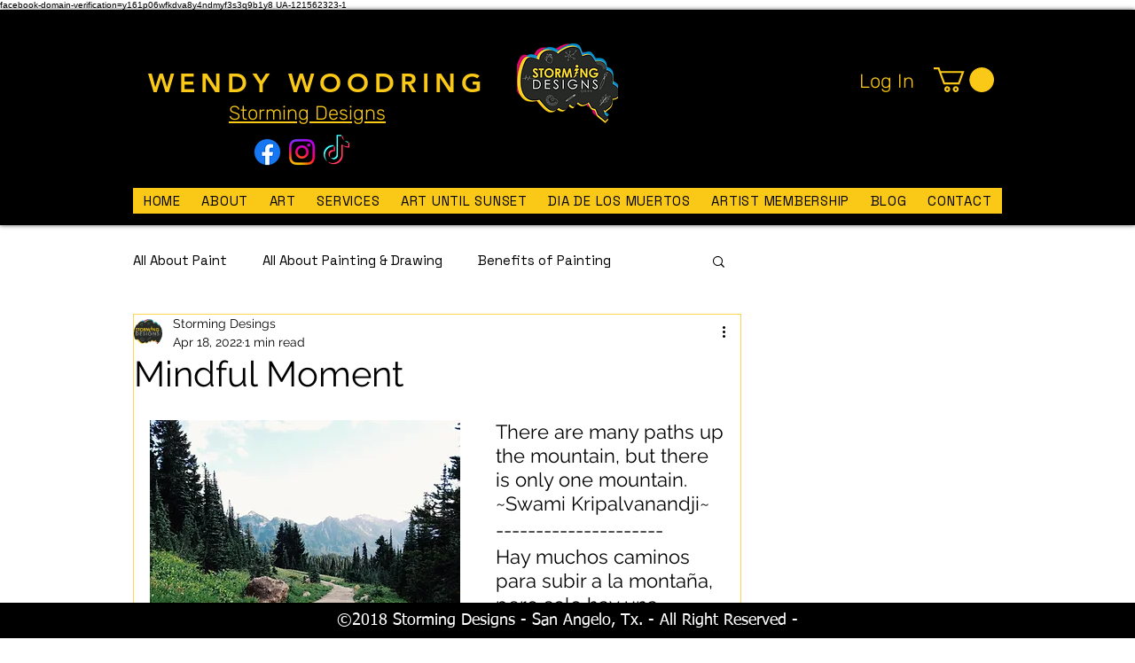

--- FILE ---
content_type: text/html; charset=utf-8
request_url: https://www.google.com/recaptcha/api2/aframe
body_size: 266
content:
<!DOCTYPE HTML><html><head><meta http-equiv="content-type" content="text/html; charset=UTF-8"></head><body><script nonce="PONvzEf3t3PHEa3O_ttksA">/** Anti-fraud and anti-abuse applications only. See google.com/recaptcha */ try{var clients={'sodar':'https://pagead2.googlesyndication.com/pagead/sodar?'};window.addEventListener("message",function(a){try{if(a.source===window.parent){var b=JSON.parse(a.data);var c=clients[b['id']];if(c){var d=document.createElement('img');d.src=c+b['params']+'&rc='+(localStorage.getItem("rc::a")?sessionStorage.getItem("rc::b"):"");window.document.body.appendChild(d);sessionStorage.setItem("rc::e",parseInt(sessionStorage.getItem("rc::e")||0)+1);localStorage.setItem("rc::h",'1768396692193');}}}catch(b){}});window.parent.postMessage("_grecaptcha_ready", "*");}catch(b){}</script></body></html>